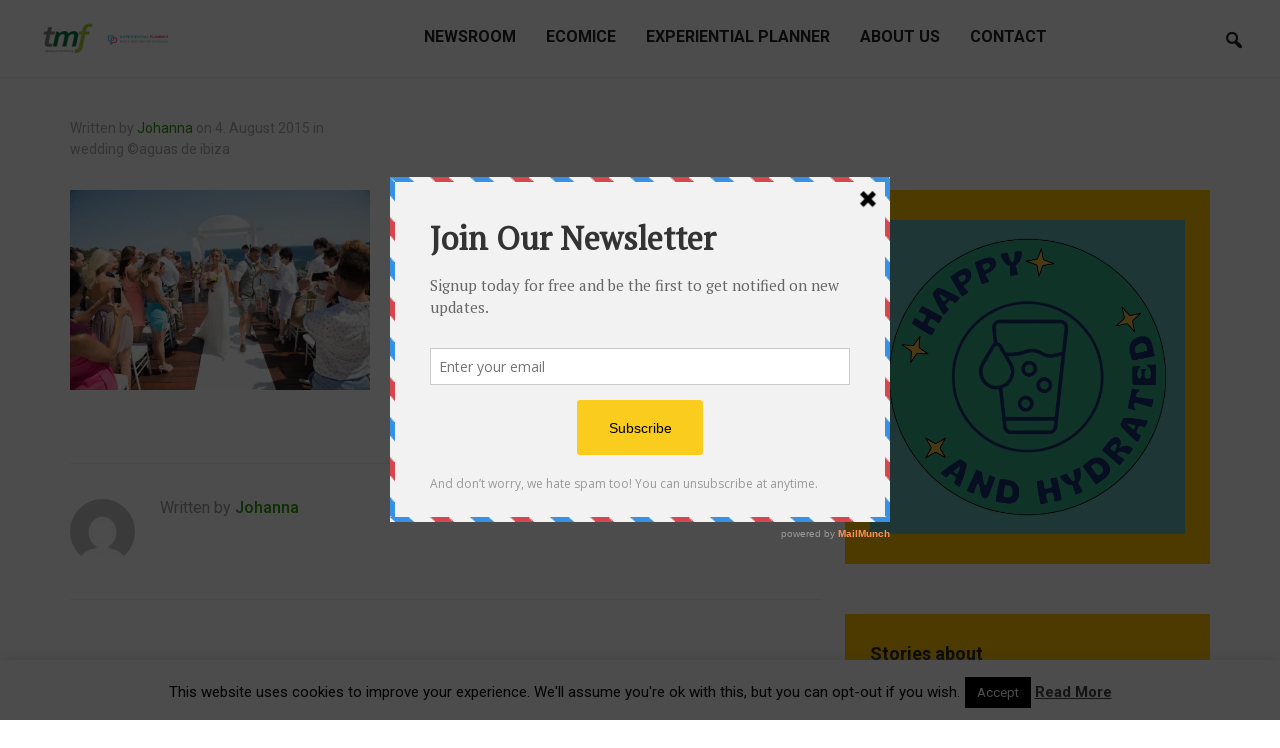

--- FILE ---
content_type: text/html; charset=UTF-8
request_url: https://www.tmf-dialogue.net/hotel-aguas-de-ibiza-7
body_size: 13737
content:
<!DOCTYPE html>
<html lang="en-US" prefix="og: http://ogp.me/ns# fb: http://ogp.me/ns/fb# article: http://ogp.me/ns/article#">
<head>
    <meta charset="UTF-8">
    <meta name="viewport" content="width=device-width, initial-scale=1.0">
    <link rel="profile" href="http://gmpg.org/xfn/11">
    <link rel="pingback" href="https://www.tmf-dialogue.net/xmlrpc.php">

    <title> | tmf-dialogue</title>
<meta name='robots' content='max-image-preview:large' />

<!-- SEO Ultimate (http://www.seodesignsolutions.com/wordpress-seo/) -->
	<meta property="og:url" content="https://www.tmf-dialogue.net/hotel-aguas-de-ibiza-7" />
	<meta property="og:image" content="https://www.tmf-dialogue.net/wp-content/uploads/2015/08/hotel-aguas-de-ibiza-7.jpg" />
	<meta property="og:site_name" content="tmf-dialogue" />
	<meta name="twitter:card" content="photo" />
<!-- /SEO Ultimate -->

<link rel='dns-prefetch' href='//secure.gravatar.com' />
<link rel='dns-prefetch' href='//stats.wp.com' />
<link rel='dns-prefetch' href='//fonts.googleapis.com' />
<link rel='dns-prefetch' href='//v0.wordpress.com' />
<link rel='dns-prefetch' href='//i0.wp.com' />
<link rel="alternate" type="application/rss+xml" title="tmf-dialogue &raquo; Feed" href="https://www.tmf-dialogue.net/feed" />
<link rel="alternate" type="application/rss+xml" title="tmf-dialogue &raquo; Comments Feed" href="https://www.tmf-dialogue.net/comments/feed" />
<link rel="alternate" type="application/rss+xml" title="tmf-dialogue &raquo;  Comments Feed" href="https://www.tmf-dialogue.net/feed/?attachment_id=270195" />
<link rel="alternate" title="oEmbed (JSON)" type="application/json+oembed" href="https://www.tmf-dialogue.net/wp-json/oembed/1.0/embed?url=https%3A%2F%2Fwww.tmf-dialogue.net%2Fhotel-aguas-de-ibiza-7" />
<link rel="alternate" title="oEmbed (XML)" type="text/xml+oembed" href="https://www.tmf-dialogue.net/wp-json/oembed/1.0/embed?url=https%3A%2F%2Fwww.tmf-dialogue.net%2Fhotel-aguas-de-ibiza-7&#038;format=xml" />
<style id='wp-img-auto-sizes-contain-inline-css' type='text/css'>
img:is([sizes=auto i],[sizes^="auto," i]){contain-intrinsic-size:3000px 1500px}
/*# sourceURL=wp-img-auto-sizes-contain-inline-css */
</style>
<style id='wp-emoji-styles-inline-css' type='text/css'>

	img.wp-smiley, img.emoji {
		display: inline !important;
		border: none !important;
		box-shadow: none !important;
		height: 1em !important;
		width: 1em !important;
		margin: 0 0.07em !important;
		vertical-align: -0.1em !important;
		background: none !important;
		padding: 0 !important;
	}
/*# sourceURL=wp-emoji-styles-inline-css */
</style>
<style id='wp-block-library-inline-css' type='text/css'>
:root{--wp-block-synced-color:#7a00df;--wp-block-synced-color--rgb:122,0,223;--wp-bound-block-color:var(--wp-block-synced-color);--wp-editor-canvas-background:#ddd;--wp-admin-theme-color:#007cba;--wp-admin-theme-color--rgb:0,124,186;--wp-admin-theme-color-darker-10:#006ba1;--wp-admin-theme-color-darker-10--rgb:0,107,160.5;--wp-admin-theme-color-darker-20:#005a87;--wp-admin-theme-color-darker-20--rgb:0,90,135;--wp-admin-border-width-focus:2px}@media (min-resolution:192dpi){:root{--wp-admin-border-width-focus:1.5px}}.wp-element-button{cursor:pointer}:root .has-very-light-gray-background-color{background-color:#eee}:root .has-very-dark-gray-background-color{background-color:#313131}:root .has-very-light-gray-color{color:#eee}:root .has-very-dark-gray-color{color:#313131}:root .has-vivid-green-cyan-to-vivid-cyan-blue-gradient-background{background:linear-gradient(135deg,#00d084,#0693e3)}:root .has-purple-crush-gradient-background{background:linear-gradient(135deg,#34e2e4,#4721fb 50%,#ab1dfe)}:root .has-hazy-dawn-gradient-background{background:linear-gradient(135deg,#faaca8,#dad0ec)}:root .has-subdued-olive-gradient-background{background:linear-gradient(135deg,#fafae1,#67a671)}:root .has-atomic-cream-gradient-background{background:linear-gradient(135deg,#fdd79a,#004a59)}:root .has-nightshade-gradient-background{background:linear-gradient(135deg,#330968,#31cdcf)}:root .has-midnight-gradient-background{background:linear-gradient(135deg,#020381,#2874fc)}:root{--wp--preset--font-size--normal:16px;--wp--preset--font-size--huge:42px}.has-regular-font-size{font-size:1em}.has-larger-font-size{font-size:2.625em}.has-normal-font-size{font-size:var(--wp--preset--font-size--normal)}.has-huge-font-size{font-size:var(--wp--preset--font-size--huge)}.has-text-align-center{text-align:center}.has-text-align-left{text-align:left}.has-text-align-right{text-align:right}.has-fit-text{white-space:nowrap!important}#end-resizable-editor-section{display:none}.aligncenter{clear:both}.items-justified-left{justify-content:flex-start}.items-justified-center{justify-content:center}.items-justified-right{justify-content:flex-end}.items-justified-space-between{justify-content:space-between}.screen-reader-text{border:0;clip-path:inset(50%);height:1px;margin:-1px;overflow:hidden;padding:0;position:absolute;width:1px;word-wrap:normal!important}.screen-reader-text:focus{background-color:#ddd;clip-path:none;color:#444;display:block;font-size:1em;height:auto;left:5px;line-height:normal;padding:15px 23px 14px;text-decoration:none;top:5px;width:auto;z-index:100000}html :where(.has-border-color){border-style:solid}html :where([style*=border-top-color]){border-top-style:solid}html :where([style*=border-right-color]){border-right-style:solid}html :where([style*=border-bottom-color]){border-bottom-style:solid}html :where([style*=border-left-color]){border-left-style:solid}html :where([style*=border-width]){border-style:solid}html :where([style*=border-top-width]){border-top-style:solid}html :where([style*=border-right-width]){border-right-style:solid}html :where([style*=border-bottom-width]){border-bottom-style:solid}html :where([style*=border-left-width]){border-left-style:solid}html :where(img[class*=wp-image-]){height:auto;max-width:100%}:where(figure){margin:0 0 1em}html :where(.is-position-sticky){--wp-admin--admin-bar--position-offset:var(--wp-admin--admin-bar--height,0px)}@media screen and (max-width:600px){html :where(.is-position-sticky){--wp-admin--admin-bar--position-offset:0px}}
.has-text-align-justify{text-align:justify;}

/*# sourceURL=wp-block-library-inline-css */
</style><style id='global-styles-inline-css' type='text/css'>
:root{--wp--preset--aspect-ratio--square: 1;--wp--preset--aspect-ratio--4-3: 4/3;--wp--preset--aspect-ratio--3-4: 3/4;--wp--preset--aspect-ratio--3-2: 3/2;--wp--preset--aspect-ratio--2-3: 2/3;--wp--preset--aspect-ratio--16-9: 16/9;--wp--preset--aspect-ratio--9-16: 9/16;--wp--preset--color--black: #000000;--wp--preset--color--cyan-bluish-gray: #abb8c3;--wp--preset--color--white: #ffffff;--wp--preset--color--pale-pink: #f78da7;--wp--preset--color--vivid-red: #cf2e2e;--wp--preset--color--luminous-vivid-orange: #ff6900;--wp--preset--color--luminous-vivid-amber: #fcb900;--wp--preset--color--light-green-cyan: #7bdcb5;--wp--preset--color--vivid-green-cyan: #00d084;--wp--preset--color--pale-cyan-blue: #8ed1fc;--wp--preset--color--vivid-cyan-blue: #0693e3;--wp--preset--color--vivid-purple: #9b51e0;--wp--preset--gradient--vivid-cyan-blue-to-vivid-purple: linear-gradient(135deg,rgb(6,147,227) 0%,rgb(155,81,224) 100%);--wp--preset--gradient--light-green-cyan-to-vivid-green-cyan: linear-gradient(135deg,rgb(122,220,180) 0%,rgb(0,208,130) 100%);--wp--preset--gradient--luminous-vivid-amber-to-luminous-vivid-orange: linear-gradient(135deg,rgb(252,185,0) 0%,rgb(255,105,0) 100%);--wp--preset--gradient--luminous-vivid-orange-to-vivid-red: linear-gradient(135deg,rgb(255,105,0) 0%,rgb(207,46,46) 100%);--wp--preset--gradient--very-light-gray-to-cyan-bluish-gray: linear-gradient(135deg,rgb(238,238,238) 0%,rgb(169,184,195) 100%);--wp--preset--gradient--cool-to-warm-spectrum: linear-gradient(135deg,rgb(74,234,220) 0%,rgb(151,120,209) 20%,rgb(207,42,186) 40%,rgb(238,44,130) 60%,rgb(251,105,98) 80%,rgb(254,248,76) 100%);--wp--preset--gradient--blush-light-purple: linear-gradient(135deg,rgb(255,206,236) 0%,rgb(152,150,240) 100%);--wp--preset--gradient--blush-bordeaux: linear-gradient(135deg,rgb(254,205,165) 0%,rgb(254,45,45) 50%,rgb(107,0,62) 100%);--wp--preset--gradient--luminous-dusk: linear-gradient(135deg,rgb(255,203,112) 0%,rgb(199,81,192) 50%,rgb(65,88,208) 100%);--wp--preset--gradient--pale-ocean: linear-gradient(135deg,rgb(255,245,203) 0%,rgb(182,227,212) 50%,rgb(51,167,181) 100%);--wp--preset--gradient--electric-grass: linear-gradient(135deg,rgb(202,248,128) 0%,rgb(113,206,126) 100%);--wp--preset--gradient--midnight: linear-gradient(135deg,rgb(2,3,129) 0%,rgb(40,116,252) 100%);--wp--preset--font-size--small: 13px;--wp--preset--font-size--medium: 20px;--wp--preset--font-size--large: 36px;--wp--preset--font-size--x-large: 42px;--wp--preset--spacing--20: 0.44rem;--wp--preset--spacing--30: 0.67rem;--wp--preset--spacing--40: 1rem;--wp--preset--spacing--50: 1.5rem;--wp--preset--spacing--60: 2.25rem;--wp--preset--spacing--70: 3.38rem;--wp--preset--spacing--80: 5.06rem;--wp--preset--shadow--natural: 6px 6px 9px rgba(0, 0, 0, 0.2);--wp--preset--shadow--deep: 12px 12px 50px rgba(0, 0, 0, 0.4);--wp--preset--shadow--sharp: 6px 6px 0px rgba(0, 0, 0, 0.2);--wp--preset--shadow--outlined: 6px 6px 0px -3px rgb(255, 255, 255), 6px 6px rgb(0, 0, 0);--wp--preset--shadow--crisp: 6px 6px 0px rgb(0, 0, 0);}:where(.is-layout-flex){gap: 0.5em;}:where(.is-layout-grid){gap: 0.5em;}body .is-layout-flex{display: flex;}.is-layout-flex{flex-wrap: wrap;align-items: center;}.is-layout-flex > :is(*, div){margin: 0;}body .is-layout-grid{display: grid;}.is-layout-grid > :is(*, div){margin: 0;}:where(.wp-block-columns.is-layout-flex){gap: 2em;}:where(.wp-block-columns.is-layout-grid){gap: 2em;}:where(.wp-block-post-template.is-layout-flex){gap: 1.25em;}:where(.wp-block-post-template.is-layout-grid){gap: 1.25em;}.has-black-color{color: var(--wp--preset--color--black) !important;}.has-cyan-bluish-gray-color{color: var(--wp--preset--color--cyan-bluish-gray) !important;}.has-white-color{color: var(--wp--preset--color--white) !important;}.has-pale-pink-color{color: var(--wp--preset--color--pale-pink) !important;}.has-vivid-red-color{color: var(--wp--preset--color--vivid-red) !important;}.has-luminous-vivid-orange-color{color: var(--wp--preset--color--luminous-vivid-orange) !important;}.has-luminous-vivid-amber-color{color: var(--wp--preset--color--luminous-vivid-amber) !important;}.has-light-green-cyan-color{color: var(--wp--preset--color--light-green-cyan) !important;}.has-vivid-green-cyan-color{color: var(--wp--preset--color--vivid-green-cyan) !important;}.has-pale-cyan-blue-color{color: var(--wp--preset--color--pale-cyan-blue) !important;}.has-vivid-cyan-blue-color{color: var(--wp--preset--color--vivid-cyan-blue) !important;}.has-vivid-purple-color{color: var(--wp--preset--color--vivid-purple) !important;}.has-black-background-color{background-color: var(--wp--preset--color--black) !important;}.has-cyan-bluish-gray-background-color{background-color: var(--wp--preset--color--cyan-bluish-gray) !important;}.has-white-background-color{background-color: var(--wp--preset--color--white) !important;}.has-pale-pink-background-color{background-color: var(--wp--preset--color--pale-pink) !important;}.has-vivid-red-background-color{background-color: var(--wp--preset--color--vivid-red) !important;}.has-luminous-vivid-orange-background-color{background-color: var(--wp--preset--color--luminous-vivid-orange) !important;}.has-luminous-vivid-amber-background-color{background-color: var(--wp--preset--color--luminous-vivid-amber) !important;}.has-light-green-cyan-background-color{background-color: var(--wp--preset--color--light-green-cyan) !important;}.has-vivid-green-cyan-background-color{background-color: var(--wp--preset--color--vivid-green-cyan) !important;}.has-pale-cyan-blue-background-color{background-color: var(--wp--preset--color--pale-cyan-blue) !important;}.has-vivid-cyan-blue-background-color{background-color: var(--wp--preset--color--vivid-cyan-blue) !important;}.has-vivid-purple-background-color{background-color: var(--wp--preset--color--vivid-purple) !important;}.has-black-border-color{border-color: var(--wp--preset--color--black) !important;}.has-cyan-bluish-gray-border-color{border-color: var(--wp--preset--color--cyan-bluish-gray) !important;}.has-white-border-color{border-color: var(--wp--preset--color--white) !important;}.has-pale-pink-border-color{border-color: var(--wp--preset--color--pale-pink) !important;}.has-vivid-red-border-color{border-color: var(--wp--preset--color--vivid-red) !important;}.has-luminous-vivid-orange-border-color{border-color: var(--wp--preset--color--luminous-vivid-orange) !important;}.has-luminous-vivid-amber-border-color{border-color: var(--wp--preset--color--luminous-vivid-amber) !important;}.has-light-green-cyan-border-color{border-color: var(--wp--preset--color--light-green-cyan) !important;}.has-vivid-green-cyan-border-color{border-color: var(--wp--preset--color--vivid-green-cyan) !important;}.has-pale-cyan-blue-border-color{border-color: var(--wp--preset--color--pale-cyan-blue) !important;}.has-vivid-cyan-blue-border-color{border-color: var(--wp--preset--color--vivid-cyan-blue) !important;}.has-vivid-purple-border-color{border-color: var(--wp--preset--color--vivid-purple) !important;}.has-vivid-cyan-blue-to-vivid-purple-gradient-background{background: var(--wp--preset--gradient--vivid-cyan-blue-to-vivid-purple) !important;}.has-light-green-cyan-to-vivid-green-cyan-gradient-background{background: var(--wp--preset--gradient--light-green-cyan-to-vivid-green-cyan) !important;}.has-luminous-vivid-amber-to-luminous-vivid-orange-gradient-background{background: var(--wp--preset--gradient--luminous-vivid-amber-to-luminous-vivid-orange) !important;}.has-luminous-vivid-orange-to-vivid-red-gradient-background{background: var(--wp--preset--gradient--luminous-vivid-orange-to-vivid-red) !important;}.has-very-light-gray-to-cyan-bluish-gray-gradient-background{background: var(--wp--preset--gradient--very-light-gray-to-cyan-bluish-gray) !important;}.has-cool-to-warm-spectrum-gradient-background{background: var(--wp--preset--gradient--cool-to-warm-spectrum) !important;}.has-blush-light-purple-gradient-background{background: var(--wp--preset--gradient--blush-light-purple) !important;}.has-blush-bordeaux-gradient-background{background: var(--wp--preset--gradient--blush-bordeaux) !important;}.has-luminous-dusk-gradient-background{background: var(--wp--preset--gradient--luminous-dusk) !important;}.has-pale-ocean-gradient-background{background: var(--wp--preset--gradient--pale-ocean) !important;}.has-electric-grass-gradient-background{background: var(--wp--preset--gradient--electric-grass) !important;}.has-midnight-gradient-background{background: var(--wp--preset--gradient--midnight) !important;}.has-small-font-size{font-size: var(--wp--preset--font-size--small) !important;}.has-medium-font-size{font-size: var(--wp--preset--font-size--medium) !important;}.has-large-font-size{font-size: var(--wp--preset--font-size--large) !important;}.has-x-large-font-size{font-size: var(--wp--preset--font-size--x-large) !important;}
/*# sourceURL=global-styles-inline-css */
</style>

<style id='classic-theme-styles-inline-css' type='text/css'>
/*! This file is auto-generated */
.wp-block-button__link{color:#fff;background-color:#32373c;border-radius:9999px;box-shadow:none;text-decoration:none;padding:calc(.667em + 2px) calc(1.333em + 2px);font-size:1.125em}.wp-block-file__button{background:#32373c;color:#fff;text-decoration:none}
/*# sourceURL=/wp-includes/css/classic-themes.min.css */
</style>
<link rel='stylesheet' id='cookie-law-info-css' href='https://www.tmf-dialogue.net/wp-content/plugins/cookie-law-info/legacy/public/css/cookie-law-info-public.css?ver=3.0.9' type='text/css' media='all' />
<link rel='stylesheet' id='cookie-law-info-gdpr-css' href='https://www.tmf-dialogue.net/wp-content/plugins/cookie-law-info/legacy/public/css/cookie-law-info-gdpr.css?ver=3.0.9' type='text/css' media='all' />
<link rel='stylesheet' id='insight-google-fonts-css' href='//fonts.googleapis.com/css?family=Roboto%3Aregular%2Citalic%2C700%26subset%3Dlatin%2C&#038;ver=6.9' type='text/css' media='all' />
<link rel='stylesheet' id='insight-style-css' href='https://www.tmf-dialogue.net/wp-content/themes/insight/style.css?ver=6.9' type='text/css' media='all' />
<link rel='stylesheet' id='media-queries-css' href='https://www.tmf-dialogue.net/wp-content/themes/insight/css/media-queries.css?ver=1.1.2' type='text/css' media='all' />
<link rel='stylesheet' id='insight-google-font-default-css' href='//fonts.googleapis.com/css?family=Roboto+Condensed%3A400%2C700%7CRoboto%3A400%2C500%2C400italic%2C500italic%2C700%2C700italic&#038;subset=cyrillic%2Clatin%2Cgreek&#038;ver=6.9' type='text/css' media='all' />
<link rel='stylesheet' id='dashicons-css' href='https://www.tmf-dialogue.net/wp-includes/css/dashicons.min.css?ver=6.9' type='text/css' media='all' />
<link rel='stylesheet' id='wpzoom-social-icons-socicon-css' href='https://www.tmf-dialogue.net/wp-content/plugins/social-icons-widget-by-wpzoom/assets/css/wpzoom-socicon.css?ver=1683700437' type='text/css' media='all' />
<link rel='stylesheet' id='wpzoom-social-icons-genericons-css' href='https://www.tmf-dialogue.net/wp-content/plugins/social-icons-widget-by-wpzoom/assets/css/genericons.css?ver=1683700437' type='text/css' media='all' />
<link rel='stylesheet' id='wpzoom-social-icons-academicons-css' href='https://www.tmf-dialogue.net/wp-content/plugins/social-icons-widget-by-wpzoom/assets/css/academicons.min.css?ver=1683700437' type='text/css' media='all' />
<link rel='stylesheet' id='wpzoom-social-icons-font-awesome-3-css' href='https://www.tmf-dialogue.net/wp-content/plugins/social-icons-widget-by-wpzoom/assets/css/font-awesome-3.min.css?ver=1683700437' type='text/css' media='all' />
<link rel='stylesheet' id='wpzoom-social-icons-styles-css' href='https://www.tmf-dialogue.net/wp-content/plugins/social-icons-widget-by-wpzoom/assets/css/wpzoom-social-icons-styles.css?ver=1683700437' type='text/css' media='all' />
<link rel='stylesheet' id='upw_theme_standard-css' href='https://www.tmf-dialogue.net/wp-content/plugins/ultimate-posts-widget/css/upw-theme-standard.min.css?ver=6.9' type='text/css' media='all' />
<link rel='stylesheet' id='wpzoom-custom-css' href='https://www.tmf-dialogue.net/wp-content/themes/insight/custom.css?ver=6.9' type='text/css' media='all' />
<link rel='preload' as='font'  id='wpzoom-social-icons-font-academicons-woff2-css' href='https://www.tmf-dialogue.net/wp-content/plugins/social-icons-widget-by-wpzoom/assets/font/academicons.woff2?v=1.9.2'  type='font/woff2' crossorigin />
<link rel='preload' as='font'  id='wpzoom-social-icons-font-fontawesome-3-woff2-css' href='https://www.tmf-dialogue.net/wp-content/plugins/social-icons-widget-by-wpzoom/assets/font/fontawesome-webfont.woff2?v=4.7.0'  type='font/woff2' crossorigin />
<link rel='preload' as='font'  id='wpzoom-social-icons-font-genericons-woff-css' href='https://www.tmf-dialogue.net/wp-content/plugins/social-icons-widget-by-wpzoom/assets/font/Genericons.woff'  type='font/woff' crossorigin />
<link rel='preload' as='font'  id='wpzoom-social-icons-font-socicon-woff2-css' href='https://www.tmf-dialogue.net/wp-content/plugins/social-icons-widget-by-wpzoom/assets/font/socicon.woff2?v=4.2.11'  type='font/woff2' crossorigin />
<link rel='stylesheet' id='jetpack_css-css' href='https://www.tmf-dialogue.net/wp-content/plugins/jetpack/css/jetpack.css?ver=12.1' type='text/css' media='all' />
<link rel='stylesheet' id='avhec-widget-css' href='https://www.tmf-dialogue.net/wp-content/plugins/extended-categories-widget/4.2/css/avh-ec.widget.css?ver=3.10.0-dev.1' type='text/css' media='all' />
<script type="text/javascript" src="https://www.tmf-dialogue.net/wp-includes/js/jquery/jquery.min.js?ver=3.7.1" id="jquery-core-js"></script>
<script type="text/javascript" src="https://www.tmf-dialogue.net/wp-includes/js/jquery/jquery-migrate.min.js?ver=3.4.1" id="jquery-migrate-js"></script>
<script type="text/javascript" id="cookie-law-info-js-extra">
/* <![CDATA[ */
var Cli_Data = {"nn_cookie_ids":[],"cookielist":[],"non_necessary_cookies":[],"ccpaEnabled":"","ccpaRegionBased":"","ccpaBarEnabled":"","strictlyEnabled":["necessary","obligatoire"],"ccpaType":"gdpr","js_blocking":"","custom_integration":"","triggerDomRefresh":"","secure_cookies":""};
var cli_cookiebar_settings = {"animate_speed_hide":"500","animate_speed_show":"500","background":"#fff","border":"#444","border_on":"","button_1_button_colour":"#000","button_1_button_hover":"#000000","button_1_link_colour":"#fff","button_1_as_button":"1","button_1_new_win":"","button_2_button_colour":"#333","button_2_button_hover":"#292929","button_2_link_colour":"#444","button_2_as_button":"","button_2_hidebar":"","button_3_button_colour":"#ffffff","button_3_button_hover":"#cccccc","button_3_link_colour":"#444444","button_3_as_button":"1","button_3_new_win":"","button_4_button_colour":"#000","button_4_button_hover":"#000000","button_4_link_colour":"#62a329","button_4_as_button":"","button_7_button_colour":"#61a229","button_7_button_hover":"#4e8221","button_7_link_colour":"#fff","button_7_as_button":"1","button_7_new_win":"","font_family":"inherit","header_fix":"","notify_animate_hide":"1","notify_animate_show":"","notify_div_id":"#cookie-law-info-bar","notify_position_horizontal":"right","notify_position_vertical":"bottom","scroll_close":"","scroll_close_reload":"","accept_close_reload":"","reject_close_reload":"","showagain_tab":"1","showagain_background":"#fff","showagain_border":"#000","showagain_div_id":"#cookie-law-info-again","showagain_x_position":"100px","text":"#000","show_once_yn":"","show_once":"10000","logging_on":"","as_popup":"","popup_overlay":"1","bar_heading_text":"","cookie_bar_as":"banner","popup_showagain_position":"bottom-right","widget_position":"left"};
var log_object = {"ajax_url":"https://www.tmf-dialogue.net/wp-admin/admin-ajax.php"};
//# sourceURL=cookie-law-info-js-extra
/* ]]> */
</script>
<script type="text/javascript" src="https://www.tmf-dialogue.net/wp-content/plugins/cookie-law-info/legacy/public/js/cookie-law-info-public.js?ver=3.0.9" id="cookie-law-info-js"></script>
<script type="text/javascript" src="https://www.tmf-dialogue.net/wp-content/themes/insight/js/init.js?ver=6.9" id="wpzoom-init-js"></script>
<link rel="https://api.w.org/" href="https://www.tmf-dialogue.net/wp-json/" /><link rel="alternate" title="JSON" type="application/json" href="https://www.tmf-dialogue.net/wp-json/wp/v2/media/270195" /><link rel="EditURI" type="application/rsd+xml" title="RSD" href="https://www.tmf-dialogue.net/xmlrpc.php?rsd" />
<meta name="generator" content="WordPress 6.9" />
<link rel="canonical" href="https://www.tmf-dialogue.net/hotel-aguas-de-ibiza-7" />
<link rel='shortlink' href='https://wp.me/a91Nzc-18hZ' />
<script type='text/javascript' data-cfasync='false'>var _mmunch = {'front': false, 'page': false, 'post': false, 'category': false, 'author': false, 'search': false, 'attachment': false, 'tag': false};_mmunch['post'] = true; _mmunch['postData'] = {"ID":270195,"post_name":"hotel-aguas-de-ibiza-7","post_title":"","post_type":"attachment","post_author":"3","post_status":"inherit"}; _mmunch['postCategories'] = []; _mmunch['postTags'] = false; _mmunch['postAuthor'] = {"name":"","ID":""};_mmunch['attachment'] = true;</script><script data-cfasync="false" src="//a.mailmunch.co/app/v1/site.js" id="mailmunch-script" data-plugin="cc_mm" data-mailmunch-site-id="544765" async></script>	<style>img#wpstats{display:none}</style>
		<!-- WPZOOM Theme / Framework -->
<meta name="generator" content="Insight 1.1.2" />
<meta name="generator" content="WPZOOM Framework 2.0.0" />

<!-- Begin Theme Custom CSS -->
<style type="text/css" id="insight-custom-css">
a{color:#33960c;}a:hover{color:#222222;}.navbar-nav a:hover{color:#ffc300;}.navbar-nav .current-menu-item a, .navbar-nav .current_page_item a, .navbar-nav .current-menu-parent a{color:#ffc300;}.entry-title a{color:#000000;font-size:22px;}.entry-title a:hover{color:#ffc300;}.entry-meta a:hover{color:#ffc300;}#sidebar .widget{background:#ffc300;}.footer-widgets a:hover{color:#222222;}.footer-widgets{background-color:#ffc300;}.navbar-brand h1,.navbar-brand h1 a{font-size:40px;}.navbar-nav a{font-family:"Roboto","Helvetica Neue",Helvetica,Arial,sans-serif;font-size:16px;}.page h1.entry-title{font-size:26px;}.widget h3.title{font-size:18px;}
</style>
<!-- End Theme Custom CSS -->
        <link rel="icon" href="https://www.tmf-dialogue.net/wp-content/uploads/2017/08/TMF-Favicon.png"/>
    <script type="text/javascript" src="https://www.tmf-dialogue.net/wp-content/plugins/si-captcha-for-wordpress/captcha/si_captcha.js?ver=1769653667"></script>
<!-- begin SI CAPTCHA Anti-Spam - login/register form style -->
<style type="text/css">
.si_captcha_small { width:175px; height:45px; padding-top:10px; padding-bottom:10px; }
.si_captcha_large { width:250px; height:60px; padding-top:10px; padding-bottom:10px; }
img#si_image_com { border-style:none; margin:0; padding-right:5px; float:left; }
img#si_image_reg { border-style:none; margin:0; padding-right:5px; float:left; }
img#si_image_log { border-style:none; margin:0; padding-right:5px; float:left; }
img#si_image_side_login { border-style:none; margin:0; padding-right:5px; float:left; }
img#si_image_checkout { border-style:none; margin:0; padding-right:5px; float:left; }
img#si_image_jetpack { border-style:none; margin:0; padding-right:5px; float:left; }
img#si_image_bbpress_topic { border-style:none; margin:0; padding-right:5px; float:left; }
.si_captcha_refresh { border-style:none; margin:0; vertical-align:bottom; }
div#si_captcha_input { display:block; padding-top:15px; padding-bottom:5px; }
label#si_captcha_code_label { margin:0; }
input#si_captcha_code_input { width:65px; }
p#si_captcha_code_p { clear: left; padding-top:10px; }
.si-captcha-jetpack-error { color:#DC3232; }
</style>
<!-- end SI CAPTCHA Anti-Spam - login/register form style -->
</head>
<body class="attachment wp-singular attachment-template-default single single-attachment postid-270195 attachmentid-270195 attachment-jpeg wp-theme-insight">

<div class="page-wrap">

    <header class="site-header">
        <nav class="navbar" role="navigation">

            <div class="navbar-brand">
                
                <a href="https://www.tmf-dialogue.net" title="As communication experts in the meetings/travel market, tmf supports convention bureaus, destinations and suppliers, in creating networks and communities">

                    <img src="https://www.tmf-dialogue.net/wp-content/uploads/2021/07/Logo-tmf-und-ep-für-blog-300-x-78-.png" alt="tmf-dialogue" width="150" height="39">
                </a>

                
            </div><!-- .navbar-brand -->


            <nav class="main-navbar" role="navigation">

                <div class="navbar-header">
                    
                       <a class="navbar-toggle" href="#menu-main-slide">
                           <span class="icon-bar"></span>
                           <span class="icon-bar"></span>
                           <span class="icon-bar"></span>
                       </a>


                       <div id="menu-main-slide" class="menu-header-menu-container"><ul id="menu-header-menu" class="menu"><li id="menu-item-289" class="menu-item menu-item-type-post_type menu-item-object-page menu-item-289"><a href="https://www.tmf-dialogue.net/home">Newsroom</a></li>
<li id="menu-item-294683" class="menu-item menu-item-type-custom menu-item-object-custom menu-item-294683"><a target="_blank" href="https://www.linkedin.com/showcase/ecomice">ecomice</a></li>
<li id="menu-item-294363" class="menu-item menu-item-type-custom menu-item-object-custom menu-item-294363"><a target="_blank" href="https://experientialplanner.com">Experiential Planner</a></li>
<li id="menu-item-284766" class="menu-item menu-item-type-custom menu-item-object-custom menu-item-284766"><a target="_blank" href="https://www.tmf-dialogue.net/corporate/">About us</a></li>
<li id="menu-item-292803" class="menu-item menu-item-type-post_type menu-item-object-page menu-item-292803"><a href="https://www.tmf-dialogue.net/contact">Contact</a></li>
</ul></div>
                </div>


                <div id="navbar-main">

                    <div class="menu-header-menu-container"><ul id="menu-header-menu-1" class="nav navbar-nav dropdown sf-menu"><li class="menu-item menu-item-type-post_type menu-item-object-page menu-item-289"><a href="https://www.tmf-dialogue.net/home">Newsroom</a></li>
<li class="menu-item menu-item-type-custom menu-item-object-custom menu-item-294683"><a target="_blank" href="https://www.linkedin.com/showcase/ecomice">ecomice</a></li>
<li class="menu-item menu-item-type-custom menu-item-object-custom menu-item-294363"><a target="_blank" href="https://experientialplanner.com">Experiential Planner</a></li>
<li class="menu-item menu-item-type-custom menu-item-object-custom menu-item-284766"><a target="_blank" href="https://www.tmf-dialogue.net/corporate/">About us</a></li>
<li class="menu-item menu-item-type-post_type menu-item-object-page menu-item-292803"><a href="https://www.tmf-dialogue.net/contact">Contact</a></li>
</ul></div>

                </div><!-- #navbar-main -->

            </nav><!-- .navbar -->

            
                <div id="sb-search" class="sb-search">
                    <form method="get" id="searchform" action="https://www.tmf-dialogue.net/">
	<input type="search" class="sb-search-input" placeholder="Enter your keywords..."  name="s" id="s" />
    <input type="submit" id="searchsubmit" class="sb-search-submit" value="Search" />
    <span class="sb-icon-search"></span>
</form>                </div>

             


            <div class="clear"></div>


        </nav><!-- .navbar -->
    </header><!-- .site-header -->
    
        
        <header class="entry-header">


            

                <div class="entry-info">

                    <div class="inner-wrap">

                        

                        


                            <div class="entry-meta">
                                <span class="entry-author">Written by <a href="https://www.tmf-dialogue.net/author/jf" title="Posts by Johanna" rel="author">Johanna</a></span>
                                <span class="entry-date">on <time class="entry-date" datetime="2015-08-04T15:54:15+02:00">4. August 2015</time> </span> 
                                <span class="entry-category">in </span>                                

                                                                    <div class="clear"></div>
                                    <p class="caption">wedding ©aguas de ibiza</p>
                                                            </div>



                    </div>

                </div>


            

        </header><!-- .entry-header -->



        <main id="main" class="site-main" role="main">


            <div class="content-area">

                <article id="post-270195" class="post-270195 attachment type-attachment status-inherit hentry">

    <div class="entry-content">
        <div class='mailmunch-forms-before-post' style='display: none !important;'></div><p class="attachment"><a href='https://i0.wp.com/www.tmf-dialogue.net/wp-content/uploads/2015/08/hotel-aguas-de-ibiza-7.jpg?ssl=1'><img fetchpriority="high" decoding="async" width="300" height="200" src="https://i0.wp.com/www.tmf-dialogue.net/wp-content/uploads/2015/08/hotel-aguas-de-ibiza-7.jpg?fit=300%2C200&amp;ssl=1" class="attachment-medium size-medium" alt="" srcset="https://i0.wp.com/www.tmf-dialogue.net/wp-content/uploads/2015/08/hotel-aguas-de-ibiza-7.jpg?w=640&amp;ssl=1 640w, https://i0.wp.com/www.tmf-dialogue.net/wp-content/uploads/2015/08/hotel-aguas-de-ibiza-7.jpg?resize=300%2C200&amp;ssl=1 300w, https://i0.wp.com/www.tmf-dialogue.net/wp-content/uploads/2015/08/hotel-aguas-de-ibiza-7.jpg?resize=335%2C223&amp;ssl=1 335w" sizes="(max-width: 300px) 100vw, 300px" data-attachment-id="270195" data-permalink="https://www.tmf-dialogue.net/hotel-aguas-de-ibiza-7" data-orig-file="https://i0.wp.com/www.tmf-dialogue.net/wp-content/uploads/2015/08/hotel-aguas-de-ibiza-7.jpg?fit=640%2C426&amp;ssl=1" data-orig-size="640,426" data-comments-opened="1" data-image-meta="{&quot;aperture&quot;:&quot;0&quot;,&quot;credit&quot;:&quot;Matt Morgan&quot;,&quot;camera&quot;:&quot;&quot;,&quot;caption&quot;:&quot;&quot;,&quot;created_timestamp&quot;:&quot;0&quot;,&quot;copyright&quot;:&quot;(C)Matt Morgan&quot;,&quot;focal_length&quot;:&quot;0&quot;,&quot;iso&quot;:&quot;0&quot;,&quot;shutter_speed&quot;:&quot;0&quot;,&quot;title&quot;:&quot;&quot;,&quot;orientation&quot;:&quot;0&quot;}" data-image-title="" data-image-description="" data-image-caption="&lt;p&gt;wedding ©aguas de ibiza&lt;/p&gt;
" data-medium-file="https://i0.wp.com/www.tmf-dialogue.net/wp-content/uploads/2015/08/hotel-aguas-de-ibiza-7.jpg?fit=300%2C200&amp;ssl=1" data-large-file="https://i0.wp.com/www.tmf-dialogue.net/wp-content/uploads/2015/08/hotel-aguas-de-ibiza-7.jpg?fit=640%2C426&amp;ssl=1" /></a></p><div class='mailmunch-forms-in-post-middle' style='display: none !important;'></div>
<div class='mailmunch-forms-after-post' style='display: none !important;'></div>
        <div class="clear"></div>

            </div><!-- .entry-content -->


    <footer class="entry-footer">

        

        
            <div class="post_author clearfix">

                <img alt='' src='https://secure.gravatar.com/avatar/2d6f42a33067d7ec81eff46ce84615a6526c337705e4fd7b4670e090ba5bc6f2?s=65&#038;d=mm&#038;r=g' srcset='https://secure.gravatar.com/avatar/2d6f42a33067d7ec81eff46ce84615a6526c337705e4fd7b4670e090ba5bc6f2?s=130&#038;d=mm&#038;r=g 2x' class='avatar avatar-65 photo' height='65' width='65' decoding='async'/>
                <div class="author-description">
                    <h3 class="author-title">Written by <a href="https://www.tmf-dialogue.net/author/jf" title="Posts by Johanna" rel="author">Johanna</a></h3>

                    <p class="author-bio">
                                            </p>
                </div>

            </div>

        
    </footer><!-- .entry-footer -->

</article><!-- #post-## -->
                
            </div>

            
            
<div id="sidebar" class="site-sidebar">

    <div class="widget widget_media_image" id="media_image-14"><a href="https://www.frau-blau.com/" target="_blank"><img width="1181" height="1181" src="https://i0.wp.com/www.tmf-dialogue.net/wp-content/uploads/2024/07/happy.jpg?fit=1181%2C1181&amp;ssl=1" class="image wp-image-295615  attachment-full size-full" alt="" style="max-width: 100%; height: auto;" decoding="async" loading="lazy" srcset="https://i0.wp.com/www.tmf-dialogue.net/wp-content/uploads/2024/07/happy.jpg?w=1181&amp;ssl=1 1181w, https://i0.wp.com/www.tmf-dialogue.net/wp-content/uploads/2024/07/happy.jpg?resize=300%2C300&amp;ssl=1 300w, https://i0.wp.com/www.tmf-dialogue.net/wp-content/uploads/2024/07/happy.jpg?resize=1024%2C1024&amp;ssl=1 1024w, https://i0.wp.com/www.tmf-dialogue.net/wp-content/uploads/2024/07/happy.jpg?resize=150%2C150&amp;ssl=1 150w, https://i0.wp.com/www.tmf-dialogue.net/wp-content/uploads/2024/07/happy.jpg?resize=768%2C768&amp;ssl=1 768w, https://i0.wp.com/www.tmf-dialogue.net/wp-content/uploads/2024/07/happy.jpg?resize=800%2C800&amp;ssl=1 800w" sizes="auto, (max-width: 1181px) 100vw, 1181px" data-attachment-id="295615" data-permalink="https://www.tmf-dialogue.net/happy" data-orig-file="https://i0.wp.com/www.tmf-dialogue.net/wp-content/uploads/2024/07/happy.jpg?fit=1181%2C1181&amp;ssl=1" data-orig-size="1181,1181" data-comments-opened="1" data-image-meta="{&quot;aperture&quot;:&quot;0&quot;,&quot;credit&quot;:&quot;&quot;,&quot;camera&quot;:&quot;&quot;,&quot;caption&quot;:&quot;&quot;,&quot;created_timestamp&quot;:&quot;0&quot;,&quot;copyright&quot;:&quot;&quot;,&quot;focal_length&quot;:&quot;0&quot;,&quot;iso&quot;:&quot;0&quot;,&quot;shutter_speed&quot;:&quot;0&quot;,&quot;title&quot;:&quot;&quot;,&quot;orientation&quot;:&quot;1&quot;}" data-image-title="happy" data-image-description="" data-image-caption="" data-medium-file="https://i0.wp.com/www.tmf-dialogue.net/wp-content/uploads/2024/07/happy.jpg?fit=300%2C300&amp;ssl=1" data-large-file="https://i0.wp.com/www.tmf-dialogue.net/wp-content/uploads/2024/07/happy.jpg?fit=770%2C770&amp;ssl=1" /></a><div class="clear"></div></div><div class="widget widget_extended-categories" id="extended-categories-3"><!-- AVH Extended Categories version 3.10.0-dev.1 | http://blog.avirtualhome.com/wordpress-plugins/ --><h3 class="title">Stories about</h3><select name='extended-categories-select-3' id='extended-categories-select-3' class='postform' >
	<option value="-1">Select Category</option>
	<option class="level-0" value="1435">Visit Faroe Islands Meetings</option>
</select>
<script type='text/javascript'>
/* <![CDATA[ */
            var ec_dropdown_3 = document.getElementById("extended-categories-select-3");
            function ec_onCatChange_3() {
                if (ec_dropdown_3.options[ec_dropdown_3.selectedIndex].value > 0) {
                    location.href = "https://www.tmf-dialogue.net/?cat="+ec_dropdown_3.options[ec_dropdown_3.selectedIndex].value;
                }
            }
            ec_dropdown_3.onchange = ec_onCatChange_3;
/* ]]> */
</script>
<div class="clear"></div></div><div class="widget widget_media_image" id="media_image-21"><h3 class="title">The Magic of Water in Sustainable Tourism</h3><a href="https://www.frau-blau.com/"><img width="300" height="300" src="https://i0.wp.com/www.tmf-dialogue.net/wp-content/uploads/2022/11/FrauBlau-Focus-Water.jpg?fit=300%2C300&amp;ssl=1" class="image wp-image-295183  attachment-medium size-medium" alt="" style="max-width: 100%; height: auto;" decoding="async" loading="lazy" srcset="https://i0.wp.com/www.tmf-dialogue.net/wp-content/uploads/2022/11/FrauBlau-Focus-Water.jpg?w=300&amp;ssl=1 300w, https://i0.wp.com/www.tmf-dialogue.net/wp-content/uploads/2022/11/FrauBlau-Focus-Water.jpg?resize=150%2C150&amp;ssl=1 150w" sizes="auto, (max-width: 300px) 100vw, 300px" data-attachment-id="295183" data-permalink="https://www.tmf-dialogue.net/fraublau-focus-on-water-for-the-meetings-and-tourism-industry.html/fraublau-focus-water" data-orig-file="https://i0.wp.com/www.tmf-dialogue.net/wp-content/uploads/2022/11/FrauBlau-Focus-Water.jpg?fit=300%2C300&amp;ssl=1" data-orig-size="300,300" data-comments-opened="1" data-image-meta="{&quot;aperture&quot;:&quot;0&quot;,&quot;credit&quot;:&quot;&quot;,&quot;camera&quot;:&quot;&quot;,&quot;caption&quot;:&quot;&quot;,&quot;created_timestamp&quot;:&quot;0&quot;,&quot;copyright&quot;:&quot;&quot;,&quot;focal_length&quot;:&quot;0&quot;,&quot;iso&quot;:&quot;0&quot;,&quot;shutter_speed&quot;:&quot;0&quot;,&quot;title&quot;:&quot;&quot;,&quot;orientation&quot;:&quot;1&quot;}" data-image-title="FrauBlau Focus Water" data-image-description="" data-image-caption="" data-medium-file="https://i0.wp.com/www.tmf-dialogue.net/wp-content/uploads/2022/11/FrauBlau-Focus-Water.jpg?fit=300%2C300&amp;ssl=1" data-large-file="https://i0.wp.com/www.tmf-dialogue.net/wp-content/uploads/2022/11/FrauBlau-Focus-Water.jpg?fit=300%2C300&amp;ssl=1" /></a><div class="clear"></div></div>
</div>

        </main><!-- #main -->


    <footer id="colophon" class="site-footer" role="contentinfo">


        
            <div class="footer-widgets widgets widget-columns-3">
                <div class="inner-wrap">
                    
                        <div class="column">
                            <div class="widget widget_text" id="text-2"><h3 class="title">About Us</h3>			<div class="textwidget"><p><strong>tmf dialogue marketing</strong></p>
<p>30 years &#8211; creating business at the interfaces of conferences, economic development and sustainability for international destinations and organisations.</p>
<p><strong> </strong></p>
<p>&nbsp;</p>
</div>
		<div class="clear"></div></div>                        </div><!-- .column -->

                    
                        <div class="column">
                            <div class="widget widget_text" id="text-3"><h3 class="title">Please contact us</h3>			<div class="textwidget"><p><strong>Büro/Office Germany</strong></p>
<p>Heinestrasse 7, 97209<br />
Veitshöchheim, Germany<br />
Phone: +49 (0)171 459 40 29</p>
<p><a href="mailto:office@tmf-dialogue.com" target="_blank" rel="noopener">j.fischer@tmf-dialogue.com</a></p>
<p><strong>experiential planner</strong></p>
<p>c/o POW WOW Marketing</p>
<p><span class="elementor-icon-list-text">1004-1005, Tower 1, Bay Square<br />
Business Bay, Dubai, UAE<br />
P.O. Box: 112449, phone </span><span class="elementor-icon-list-text">+97144517709</span></p>
<p><a href="karishma@experientialplanner.com">karishma@experientialplanner.com</a></p>
<p>&nbsp;</p>
<p>&nbsp;</p>
</div>
		<div class="clear"></div></div>                        </div><!-- .column -->

                    
                        <div class="column">
                            <div class="widget zoom-social-icons-widget" id="zoom-social-icons-widget-2"><h3 class="title">Follow Us</h3>
		
<ul class="zoom-social-icons-list zoom-social-icons-list--with-canvas zoom-social-icons-list--rounded zoom-social-icons-list--no-labels">

		
				<li class="zoom-social_icons-list__item">
		<a class="zoom-social_icons-list__link" href="https://facebook.com/wpzoom" target="_blank" title="Friend me on Facebook" >
									
						<span class="screen-reader-text">facebook</span>
			
						<span class="zoom-social_icons-list-span social-icon socicon socicon-facebook" data-hover-rule="background-color" data-hover-color="#ffc300" style="background-color : #3d3d3d; font-size: 20px" ></span>
			
					</a>
	</li>

	
				<li class="zoom-social_icons-list__item">
		<a class="zoom-social_icons-list__link" href="https://twitter.com/wpzoom" target="_blank" title="Follow Me" >
									
						<span class="screen-reader-text">twitter</span>
			
						<span class="zoom-social_icons-list-span social-icon socicon socicon-twitter" data-hover-rule="background-color" data-hover-color="#ffc300" style="background-color : #3d3d3d; font-size: 20px" ></span>
			
					</a>
	</li>

	
				<li class="zoom-social_icons-list__item">
		<a class="zoom-social_icons-list__link" href="http://instagram.com/wpzoom" target="_blank" title="" >
									
						<span class="screen-reader-text">instagram</span>
			
						<span class="zoom-social_icons-list-span social-icon socicon socicon-instagram" data-hover-rule="background-color" data-hover-color="#ffc300" style="background-color : #3d3d3d; font-size: 20px" ></span>
			
					</a>
	</li>

	
				<li class="zoom-social_icons-list__item">
		<a class="zoom-social_icons-list__link" href="https://www.youtube.com/user/WPZOOM" target="_blank" title="" >
									
						<span class="screen-reader-text">youtube</span>
			
						<span class="zoom-social_icons-list-span social-icon socicon socicon-youtube" data-hover-rule="background-color" data-hover-color="#ffc300" style="background-color : #3d3d3d; font-size: 20px" ></span>
			
					</a>
	</li>

	
				<li class="zoom-social_icons-list__item">
		<a class="zoom-social_icons-list__link" href="https://www.linkedin.com/company-beta/1190541/" target="_blank" title="Default Label" >
									
						<span class="screen-reader-text">linkedin</span>
			
						<span class="zoom-social_icons-list-span social-icon socicon socicon-linkedin" data-hover-rule="background-color" data-hover-color="#ffc300" style="background-color : #3d3d3d; font-size: 20px" ></span>
			
					</a>
	</li>

	
</ul>

		<div class="clear"></div></div><div class="widget zoom-social-icons-widget" id="zoom-social-icons-widget-4"><h3 class="title">Follow Johanna</h3>
		
<ul class="zoom-social-icons-list zoom-social-icons-list--with-canvas zoom-social-icons-list--rounded zoom-social-icons-list--no-labels">

		
				<li class="zoom-social_icons-list__item">
		<a class="zoom-social_icons-list__link" href="https://twitter.com/Johannadialogue" target="_blank" title="Twitter" >
									
						<span class="screen-reader-text">twitter</span>
			
						<span class="zoom-social_icons-list-span social-icon socicon socicon-twitter" data-hover-rule="background-color" data-hover-color="#ffc300" style="background-color : #3d3d3d; font-size: 20px" ></span>
			
					</a>
	</li>

	
				<li class="zoom-social_icons-list__item">
		<a class="zoom-social_icons-list__link" href="https://www.linkedin.com/in/johannafischer1/" target="_blank" title="Default Label" >
									
						<span class="screen-reader-text">linkedin</span>
			
						<span class="zoom-social_icons-list-span social-icon socicon socicon-linkedin" data-hover-rule="background-color" data-hover-color="#ffc300" style="background-color : #3d3d3d; font-size: 20px" ></span>
			
					</a>
	</li>

	
				<li class="zoom-social_icons-list__item">
		<a class="zoom-social_icons-list__link" href="https://www.xing.com/profile/Johanna_Fischer54?sc_o=ps2867" target="_blank" title="Default Label" >
									
						<span class="screen-reader-text">xing</span>
			
						<span class="zoom-social_icons-list-span social-icon socicon socicon-xing" data-hover-rule="background-color" data-hover-color="#ffc300" style="background-color : #3d3d3d; font-size: 20px" ></span>
			
					</a>
	</li>

	
				<li class="zoom-social_icons-list__item">
		<a class="zoom-social_icons-list__link" href="https://www.instagram.com/johannafischer2561/?hl=de" target="_blank" title="Instagram" >
									
						<span class="screen-reader-text">instagram</span>
			
						<span class="zoom-social_icons-list-span social-icon socicon socicon-instagram" data-hover-rule="background-color" data-hover-color="#ffc300" style="background-color : #3d3d3d; font-size: 20px" ></span>
			
					</a>
	</li>

	
</ul>

		<div class="clear"></div></div>                        </div><!-- .column -->

                    
                    <div class="clear"></div>
                </div><!-- .inner-wrap -->
            </div><!-- .footer-widgets -->


        

        <div class="site-info">
            <p class="copyright">
                Copyright © 2020 tmf dialogue marketing | <a href="https://www.tmf-dialogue.net/impressum">Impressum</a>				            </p>          
        </div><!-- .site-info -->
    </footer><!-- #colophon -->

</div>
<script type="speculationrules">
{"prefetch":[{"source":"document","where":{"and":[{"href_matches":"/*"},{"not":{"href_matches":["/wp-*.php","/wp-admin/*","/wp-content/uploads/*","/wp-content/*","/wp-content/plugins/*","/wp-content/themes/insight/*","/*\\?(.+)"]}},{"not":{"selector_matches":"a[rel~=\"nofollow\"]"}},{"not":{"selector_matches":".no-prefetch, .no-prefetch a"}}]},"eagerness":"conservative"}]}
</script>
<!--googleoff: all--><div id="cookie-law-info-bar" data-nosnippet="true"><span>This website uses cookies to improve your experience. We'll assume you're ok with this, but you can opt-out if you wish.<a role='button' data-cli_action="accept" id="cookie_action_close_header" class="medium cli-plugin-button cli-plugin-main-button cookie_action_close_header cli_action_button wt-cli-accept-btn">Accept</a> <a href="https://www.tmf-dialogue.net/privacy-policy" id="CONSTANT_OPEN_URL" target="_blank" class="cli-plugin-main-link">Read More</a></span></div><div id="cookie-law-info-again" data-nosnippet="true"><span id="cookie_hdr_showagain">Privacy &amp; Cookies Policy</span></div><div class="cli-modal" data-nosnippet="true" id="cliSettingsPopup" tabindex="-1" role="dialog" aria-labelledby="cliSettingsPopup" aria-hidden="true">
  <div class="cli-modal-dialog" role="document">
	<div class="cli-modal-content cli-bar-popup">
		  <button type="button" class="cli-modal-close" id="cliModalClose">
			<svg class="" viewBox="0 0 24 24"><path d="M19 6.41l-1.41-1.41-5.59 5.59-5.59-5.59-1.41 1.41 5.59 5.59-5.59 5.59 1.41 1.41 5.59-5.59 5.59 5.59 1.41-1.41-5.59-5.59z"></path><path d="M0 0h24v24h-24z" fill="none"></path></svg>
			<span class="wt-cli-sr-only">Close</span>
		  </button>
		  <div class="cli-modal-body">
			<div class="cli-container-fluid cli-tab-container">
	<div class="cli-row">
		<div class="cli-col-12 cli-align-items-stretch cli-px-0">
			<div class="cli-privacy-overview">
				<h4>Privacy Overview</h4>				<div class="cli-privacy-content">
					<div class="cli-privacy-content-text">This website uses cookies to improve your experience while you navigate through the website. Out of these, the cookies that are categorized as necessary are stored on your browser as they are essential for the working of basic functionalities of the website. We also use third-party cookies that help us analyze and understand how you use this website. These cookies will be stored in your browser only with your consent. You also have the option to opt-out of these cookies. But opting out of some of these cookies may affect your browsing experience.</div>
				</div>
				<a class="cli-privacy-readmore" aria-label="Show more" role="button" data-readmore-text="Show more" data-readless-text="Show less"></a>			</div>
		</div>
		<div class="cli-col-12 cli-align-items-stretch cli-px-0 cli-tab-section-container">
												<div class="cli-tab-section">
						<div class="cli-tab-header">
							<a role="button" tabindex="0" class="cli-nav-link cli-settings-mobile" data-target="necessary" data-toggle="cli-toggle-tab">
								Necessary							</a>
															<div class="wt-cli-necessary-checkbox">
									<input type="checkbox" class="cli-user-preference-checkbox"  id="wt-cli-checkbox-necessary" data-id="checkbox-necessary" checked="checked"  />
									<label class="form-check-label" for="wt-cli-checkbox-necessary">Necessary</label>
								</div>
								<span class="cli-necessary-caption">Always Enabled</span>
													</div>
						<div class="cli-tab-content">
							<div class="cli-tab-pane cli-fade" data-id="necessary">
								<div class="wt-cli-cookie-description">
									Necessary cookies are absolutely essential for the website to function properly. This category only includes cookies that ensures basic functionalities and security features of the website. These cookies do not store any personal information.								</div>
							</div>
						</div>
					</div>
																	<div class="cli-tab-section">
						<div class="cli-tab-header">
							<a role="button" tabindex="0" class="cli-nav-link cli-settings-mobile" data-target="non-necessary" data-toggle="cli-toggle-tab">
								Non-necessary							</a>
															<div class="cli-switch">
									<input type="checkbox" id="wt-cli-checkbox-non-necessary" class="cli-user-preference-checkbox"  data-id="checkbox-non-necessary" checked='checked' />
									<label for="wt-cli-checkbox-non-necessary" class="cli-slider" data-cli-enable="Enabled" data-cli-disable="Disabled"><span class="wt-cli-sr-only">Non-necessary</span></label>
								</div>
													</div>
						<div class="cli-tab-content">
							<div class="cli-tab-pane cli-fade" data-id="non-necessary">
								<div class="wt-cli-cookie-description">
									Any cookies that may not be particularly necessary for the website to function and is used specifically to collect user personal data via analytics, ads, other embedded contents are termed as non-necessary cookies. It is mandatory to procure user consent prior to running these cookies on your website.								</div>
							</div>
						</div>
					</div>
										</div>
	</div>
</div>
		  </div>
		  <div class="cli-modal-footer">
			<div class="wt-cli-element cli-container-fluid cli-tab-container">
				<div class="cli-row">
					<div class="cli-col-12 cli-align-items-stretch cli-px-0">
						<div class="cli-tab-footer wt-cli-privacy-overview-actions">
						
															<a id="wt-cli-privacy-save-btn" role="button" tabindex="0" data-cli-action="accept" class="wt-cli-privacy-btn cli_setting_save_button wt-cli-privacy-accept-btn cli-btn">SAVE &amp; ACCEPT</a>
													</div>
						
					</div>
				</div>
			</div>
		</div>
	</div>
  </div>
</div>
<div class="cli-modal-backdrop cli-fade cli-settings-overlay"></div>
<div class="cli-modal-backdrop cli-fade cli-popupbar-overlay"></div>
<!--googleon: all-->	<div style="display:none">
			<div class="grofile-hash-map-831b23c4f36ac88c8a67225b2ab86523">
		</div>
		</div>
		<div id="su-footer-links" style="text-align: center;"></div>
<!-- SEO Ultimate (http://www.seodesignsolutions.com/wordpress-seo/) - Code Inserter module -->
<script type="text/javascript">
  (function(i,s,o,g,r,a,m){i['GoogleAnalyticsObject']=r;i[r]=i[r]||function(){
  (i[r].q=i[r].q||[]).push(arguments)},i[r].l=1*new Date();a=s.createElement(o),
  m=s.getElementsByTagName(o)[0];a.async=1;a.src=g;m.parentNode.insertBefore(a,m)
  })(window,document,'script','//www.google-analytics.com/analytics.js','ga');

  ga('create', 'UA-29368243-1', 'www.tmf-dialogue.net');
  ga('set', 'anonymizeIp', true);
  ga('send', 'pageview');

</script>
<!-- /SEO Ultimate -->

<script type="text/javascript" src="https://www.tmf-dialogue.net/wp-content/plugins/jetpack/_inc/build/photon/photon.min.js?ver=20191001" id="jetpack-photon-js"></script>
<script type="text/javascript" src="https://secure.gravatar.com/js/gprofiles.js?ver=202605" id="grofiles-cards-js"></script>
<script type="text/javascript" id="wpgroho-js-extra">
/* <![CDATA[ */
var WPGroHo = {"my_hash":""};
//# sourceURL=wpgroho-js-extra
/* ]]> */
</script>
<script type="text/javascript" src="https://www.tmf-dialogue.net/wp-content/plugins/jetpack/modules/wpgroho.js?ver=12.1" id="wpgroho-js"></script>
<script type="text/javascript" src="https://www.tmf-dialogue.net/wp-includes/js/comment-reply.min.js?ver=6.9" id="comment-reply-js" async="async" data-wp-strategy="async" fetchpriority="low"></script>
<script type="text/javascript" src="https://www.tmf-dialogue.net/wp-content/themes/insight/js/jquery.mmenu.min.all.js?ver=1.1.2" id="mmenu-js"></script>
<script type="text/javascript" src="https://www.tmf-dialogue.net/wp-content/themes/insight/js/flickity.pkgd.min.js?ver=1.1.2" id="flickity-js"></script>
<script type="text/javascript" src="https://www.tmf-dialogue.net/wp-content/themes/insight/js/jquery.fitvids.js?ver=1.1.2" id="fitvids-js"></script>
<script type="text/javascript" src="https://www.tmf-dialogue.net/wp-content/themes/insight/js/superfish.min.js?ver=1.1.2" id="superfish-js"></script>
<script type="text/javascript" src="https://www.tmf-dialogue.net/wp-content/themes/insight/js/search_button.js?ver=1.1.2" id="search_button-js"></script>
<script type="text/javascript" id="insight-script-js-extra">
/* <![CDATA[ */
var zoomOptions = {"slideshow_auto":"1","slideshow_speed":"3000"};
//# sourceURL=insight-script-js-extra
/* ]]> */
</script>
<script type="text/javascript" src="https://www.tmf-dialogue.net/wp-content/themes/insight/js/functions.js?ver=1.1.2" id="insight-script-js"></script>
<script type="text/javascript" src="https://www.tmf-dialogue.net/wp-content/plugins/social-icons-widget-by-wpzoom/assets/js/social-icons-widget-frontend.js?ver=1683700437" id="zoom-social-icons-widget-frontend-js"></script>
<script defer type="text/javascript" src="https://stats.wp.com/e-202605.js" id="jetpack-stats-js"></script>
<script type="text/javascript" id="jetpack-stats-js-after">
/* <![CDATA[ */
_stq = window._stq || [];
_stq.push([ "view", {v:'ext',blog:'133415890',post:'270195',tz:'1',srv:'www.tmf-dialogue.net',j:'1:12.1'} ]);
_stq.push([ "clickTrackerInit", "133415890", "270195" ]);
//# sourceURL=jetpack-stats-js-after
/* ]]> */
</script>
<script id="wp-emoji-settings" type="application/json">
{"baseUrl":"https://s.w.org/images/core/emoji/17.0.2/72x72/","ext":".png","svgUrl":"https://s.w.org/images/core/emoji/17.0.2/svg/","svgExt":".svg","source":{"concatemoji":"https://www.tmf-dialogue.net/wp-includes/js/wp-emoji-release.min.js?ver=6.9"}}
</script>
<script type="module">
/* <![CDATA[ */
/*! This file is auto-generated */
const a=JSON.parse(document.getElementById("wp-emoji-settings").textContent),o=(window._wpemojiSettings=a,"wpEmojiSettingsSupports"),s=["flag","emoji"];function i(e){try{var t={supportTests:e,timestamp:(new Date).valueOf()};sessionStorage.setItem(o,JSON.stringify(t))}catch(e){}}function c(e,t,n){e.clearRect(0,0,e.canvas.width,e.canvas.height),e.fillText(t,0,0);t=new Uint32Array(e.getImageData(0,0,e.canvas.width,e.canvas.height).data);e.clearRect(0,0,e.canvas.width,e.canvas.height),e.fillText(n,0,0);const a=new Uint32Array(e.getImageData(0,0,e.canvas.width,e.canvas.height).data);return t.every((e,t)=>e===a[t])}function p(e,t){e.clearRect(0,0,e.canvas.width,e.canvas.height),e.fillText(t,0,0);var n=e.getImageData(16,16,1,1);for(let e=0;e<n.data.length;e++)if(0!==n.data[e])return!1;return!0}function u(e,t,n,a){switch(t){case"flag":return n(e,"\ud83c\udff3\ufe0f\u200d\u26a7\ufe0f","\ud83c\udff3\ufe0f\u200b\u26a7\ufe0f")?!1:!n(e,"\ud83c\udde8\ud83c\uddf6","\ud83c\udde8\u200b\ud83c\uddf6")&&!n(e,"\ud83c\udff4\udb40\udc67\udb40\udc62\udb40\udc65\udb40\udc6e\udb40\udc67\udb40\udc7f","\ud83c\udff4\u200b\udb40\udc67\u200b\udb40\udc62\u200b\udb40\udc65\u200b\udb40\udc6e\u200b\udb40\udc67\u200b\udb40\udc7f");case"emoji":return!a(e,"\ud83e\u1fac8")}return!1}function f(e,t,n,a){let r;const o=(r="undefined"!=typeof WorkerGlobalScope&&self instanceof WorkerGlobalScope?new OffscreenCanvas(300,150):document.createElement("canvas")).getContext("2d",{willReadFrequently:!0}),s=(o.textBaseline="top",o.font="600 32px Arial",{});return e.forEach(e=>{s[e]=t(o,e,n,a)}),s}function r(e){var t=document.createElement("script");t.src=e,t.defer=!0,document.head.appendChild(t)}a.supports={everything:!0,everythingExceptFlag:!0},new Promise(t=>{let n=function(){try{var e=JSON.parse(sessionStorage.getItem(o));if("object"==typeof e&&"number"==typeof e.timestamp&&(new Date).valueOf()<e.timestamp+604800&&"object"==typeof e.supportTests)return e.supportTests}catch(e){}return null}();if(!n){if("undefined"!=typeof Worker&&"undefined"!=typeof OffscreenCanvas&&"undefined"!=typeof URL&&URL.createObjectURL&&"undefined"!=typeof Blob)try{var e="postMessage("+f.toString()+"("+[JSON.stringify(s),u.toString(),c.toString(),p.toString()].join(",")+"));",a=new Blob([e],{type:"text/javascript"});const r=new Worker(URL.createObjectURL(a),{name:"wpTestEmojiSupports"});return void(r.onmessage=e=>{i(n=e.data),r.terminate(),t(n)})}catch(e){}i(n=f(s,u,c,p))}t(n)}).then(e=>{for(const n in e)a.supports[n]=e[n],a.supports.everything=a.supports.everything&&a.supports[n],"flag"!==n&&(a.supports.everythingExceptFlag=a.supports.everythingExceptFlag&&a.supports[n]);var t;a.supports.everythingExceptFlag=a.supports.everythingExceptFlag&&!a.supports.flag,a.supports.everything||((t=a.source||{}).concatemoji?r(t.concatemoji):t.wpemoji&&t.twemoji&&(r(t.twemoji),r(t.wpemoji)))});
//# sourceURL=https://www.tmf-dialogue.net/wp-includes/js/wp-emoji-loader.min.js
/* ]]> */
</script>

</body>
</html>